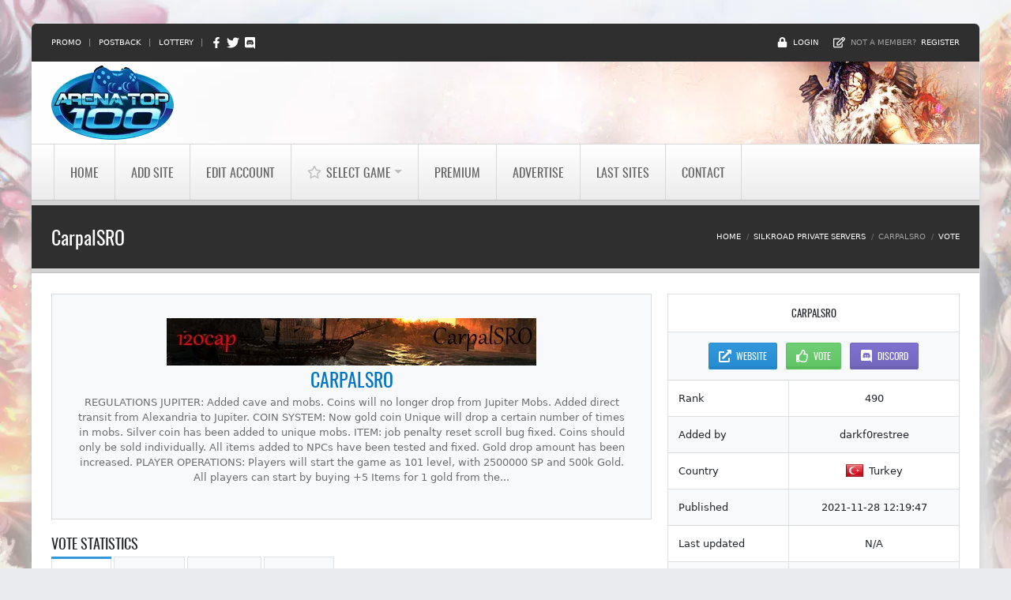

--- FILE ---
content_type: text/html; charset=utf-8
request_url: https://www.arena-top100.com/details/darkf0restree/
body_size: 13801
content:
<!DOCTYPE html>
<html lang="en">
<head>
<meta charset="utf-8">
<meta http-equiv="X-UA-Compatible" content="IE=edge">
<meta name="viewport" content="width=device-width,minimum-scale=1,initial-scale=1">
<meta name="mobile-web-app-capable" content="yes">
<title>CarpalSRO - Silkroad Online | Gaming top 100 list - Arena-Top100.com</title>
<meta name="description" content="REGULATIONS JUPITER:  Added cave and mobs. Coins will no longer drop from Jupiter Mobs. Added direct transit from Alexandria to Jupiter.    COIN SYSTEM:  Now gold coin Unique will drop a certain number of times in mobs. Silver coin has been added to unique mobs.    ITEM:  job penalty reset scroll...">
<base href="https://www.arena-top100.com/">
<link rel="apple-touch-icon" sizes="180x180" href="xapple-touch-icon.png.pagespeed.ic.DbPadj4v9x.webp">
<link rel="icon" type="image/png" sizes="32x32" href="xfavicon-32x32.png.pagespeed.ic.9lB8hkmwQi.webp">
<link rel="icon" type="image/png" sizes="16x16" href="xfavicon-16x16.png.pagespeed.ic.5QYaxqccq0.webp">
<link rel="shortcut icon" href="favicon.ico">
<link rel="manifest" href="site.webmanifest">
<link rel="mask-icon" href="safari-pinned-tab.svg" color="#0668b6">
<meta name="apple-mobile-web-app-title" content="Arena-Top100">
<meta name="msapplication-TileColor" content="#0668b6">
<meta name="msapplication-config" content="browserconfig.xml">
<meta name="theme-color" content="#0668b6">
<link rel="preload" href="skins/arena-top100/fonts/Oswald-Regular.woff2?v=1.0.0" as="font" type="font/woff2" crossorigin>
<link href="skins/arena-top100/vendor/A.bootstrap,,_css,,_bootstrap.min.css,,qv==5.0.1.1+app.min.css,,qv==1.4.2,Mcc.r4AZm76YQA.css.pagespeed.cf.Av4ae8mVyq.css" rel="stylesheet"/>
<meta property="og:url" content="https://www.arena-top100.com/index.php?a=in&amp;u=darkf0restree">
<meta property="og:type" content="website">
<meta property="og:title" content="Vote for CarpalSRO">
<meta property="og:description" content="REGULATIONS JUPITER:  Added cave and mobs. Coins will no longer drop from Jupiter Mobs. Added direct transit from Alexandria to Jupiter.    COIN SYSTEM:  Now gold coin Unique will drop a certain number of times in mobs. Silver coin has been added to unique mobs.    ITEM:  job penalty reset scroll bug fixed. Coins should only be sold individually. All items added to NPCs have been tested and fixed. Gold drop amount has been increased.    PLAYER OPERATIONS:  Players will start the game as 101 level, with 2500000 SP and 500k Gold. All players can start by buying +5 Items for 1 gold from the Items Shop. Caravan safe trade increased to 8. Max Item degree is set to 12. Inventory page 1,2,3 is enabled. Bolt and Arrow can be held in one slot up to 3000. It will be possible to pass to Thief town with the dimension hole on the map.">
<meta property="og:image" content="https://www.arena-top100.com/screens/none.png">
<meta property="og:site_name" content="Arena-Top100.com">
<meta name="twitter:card" content="summary_large_image">
<meta name="twitter:site" content="ArenaTop100">
<meta name="twitter:creator" content="ArenaTop100">
<meta name="twitter:title" content="CarpalSRO">
<meta name="twitter:description" content="REGULATIONS JUPITER:  Added cave and mobs. Coins will no longer drop from Jupiter Mobs. Added direct transit from Alexandria to Jupiter.    COIN SYSTEM: ...">
<meta name="twitter:image:src" content="https://www.arena-top100.com/screens/none.png">
<meta name="twitter:domain" content="Arena-Top100.com">
</head>
<body class="category-background dark" style="--body-background:url(https://www.arena-top100.com/skins/arena-top100/images/background/silkroad-private-servers.webp)">
<noscript>
<div class="alert alert-danger text-center" role="alert">For best experience while browsing servers on our top list, please Enable Javascript in your browser.</div>
</noscript>
<header>
<div class="header-top bg-dark d-none d-md-block">
<div class="container-fluid">
<div class="row justify-content-between">
<div class="col-auto small">
<a href="promo/">Promo</a>
<span class="px-2">|</span>
<a href="incentive/">Postback</a>
<span class="px-2">|</span>
<a href="lottery/">Lottery</a>
<span class="px-2">|</span>
<a href="https://www.facebook.com/ArenaTop/" class="me-1" target="_blank" aria-label="Facebook" rel="noopener nofollow">
<svg width="14" height="14" fill="currentColor" class="text-white" xmlns="http://www.w3.org/2000/svg" viewBox="0 0 320 512">
<path d="M279.14 288l14.22-92.66h-88.91v-60.13c0-25.35 12.42-50.06 52.24-50.06h40.42V6.26S260.43 0 225.36 0c-73.22 0-121.08 44.38-121.08 124.72v70.62H22.89V288h81.39v224h100.17V288z"></path>
</svg>
</a>
<a href="https://twitter.com/intent/follow?screen_name=ArenaTop100" class="me-1" target="_blank" aria-label="Twitter" rel="noopener nofollow">
<svg width="16" height="16" fill="currentColor" class="text-white" xmlns="http://www.w3.org/2000/svg" viewBox="0 0 512 512"><path d="M459.37 151.716c.325 4.548.325 9.097.325 13.645 0 138.72-105.583 298.558-298.558 298.558-59.452 0-114.68-17.219-161.137-47.106 8.447.974 16.568 1.299 25.34 1.299 49.055 0 94.213-16.568 130.274-44.832-46.132-.975-84.792-31.188-98.112-72.772 6.498.974 12.995 1.624 19.818 1.624 9.421 0 18.843-1.3 27.614-3.573-48.081-9.747-84.143-51.98-84.143-102.985v-1.299c13.969 7.797 30.214 12.67 47.431 13.319-28.264-18.843-46.781-51.005-46.781-87.391 0-19.492 5.197-37.36 14.294-52.954 51.655 63.675 129.3 105.258 216.365 109.807-1.624-7.797-2.599-15.918-2.599-24.04 0-57.828 46.782-104.934 104.934-104.934 30.213 0 57.502 12.67 76.67 33.137 23.715-4.548 46.456-13.32 66.599-25.34-7.798 24.366-24.366 44.833-46.132 57.827 21.117-2.273 41.584-8.122 60.426-16.243-14.292 20.791-32.161 39.308-52.628 54.253z"></path></svg>
</a>
<a href="https://discord.gg/KRRG3G8" target="_blank" rel="noopener nofollow" aria-label="Discord">
<svg width="15" height="15" fill="currentColor" class="text-white" xmlns="http://www.w3.org/2000/svg" viewBox="0 0 448 512"><path d="M297.216 243.2c0 15.616-11.52 28.416-26.112 28.416-14.336 0-26.112-12.8-26.112-28.416s11.52-28.416 26.112-28.416c14.592 0 26.112 12.8 26.112 28.416zm-119.552-28.416c-14.592 0-26.112 12.8-26.112 28.416s11.776 28.416 26.112 28.416c14.592 0 26.112-12.8 26.112-28.416.256-15.616-11.52-28.416-26.112-28.416zM448 52.736V512c-64.494-56.994-43.868-38.128-118.784-107.776l13.568 47.36H52.48C23.552 451.584 0 428.032 0 398.848V52.736C0 23.552 23.552 0 52.48 0h343.04C424.448 0 448 23.552 448 52.736zm-72.96 242.688c0-82.432-36.864-149.248-36.864-149.248-36.864-27.648-71.936-26.88-71.936-26.88l-3.584 4.096c43.52 13.312 63.744 32.512 63.744 32.512-60.811-33.329-132.244-33.335-191.232-7.424-9.472 4.352-15.104 7.424-15.104 7.424s21.248-20.224 67.328-33.536l-2.56-3.072s-35.072-.768-71.936 26.88c0 0-36.864 66.816-36.864 149.248 0 0 21.504 37.12 78.08 38.912 0 0 9.472-11.52 17.152-21.248-32.512-9.728-44.8-30.208-44.8-30.208 3.766 2.636 9.976 6.053 10.496 6.4 43.21 24.198 104.588 32.126 159.744 8.96 8.96-3.328 18.944-8.192 29.44-15.104 0 0-12.8 20.992-46.336 30.464 7.68 9.728 16.896 20.736 16.896 20.736 56.576-1.792 78.336-38.912 78.336-38.912z"></path></svg>
</a>
</div>
<div class="col-auto small d-flex align-items-center">
<svg width="13" height="13" fill="currentColor" class="text-white me-2" xmlns="http://www.w3.org/2000/svg" viewBox="0 0 448 512">
<path d="M400 224h-24v-72C376 68.2 307.8 0 224 0S72 68.2 72 152v72H48c-26.5 0-48 21.5-48 48v192c0 26.5 21.5 48 48 48h352c26.5 0 48-21.5 48-48V272c0-26.5-21.5-48-48-48zm-104 0H152v-72c0-39.7 32.3-72 72-72s72 32.3 72 72v72z"/>
</svg>
<a href="#loginModal" class="me-4" data-toggle="modal">Login</a>
<svg width="15" height="15" fill="currentColor" class="text-white me-2" xmlns="http://www.w3.org/2000/svg" viewBox="0 0 576 512">
<path d="M402.3 344.9l32-32c5-5 13.7-1.5 13.7 5.7V464c0 26.5-21.5 48-48 48H48c-26.5 0-48-21.5-48-48V112c0-26.5 21.5-48 48-48h273.5c7.1 0 10.7 8.6 5.7 13.7l-32 32c-1.5 1.5-3.5 2.3-5.7 2.3H48v352h352V350.5c0-2.1.8-4.1 2.3-5.6zm156.6-201.8L296.3 405.7l-90.4 10c-26.2 2.9-48.5-19.2-45.6-45.6l10-90.4L432.9 17.1c22.9-22.9 59.9-22.9 82.7 0l43.2 43.2c22.9 22.9 22.9 60 .1 82.8zM460.1 174L402 115.9 216.2 301.8l-7.3 65.3 65.3-7.3L460.1 174zm64.8-79.7l-43.2-43.2c-4.1-4.1-10.8-4.1-14.8 0L436 82l58.1 58.1 30.9-30.9c4-4.2 4-10.8-.1-14.9z"/>
</svg>
Not a member? <a href="join/" class="ms-2">Register</a>
</div>
</div>
</div>
</div>
<div class="header-main shadow category-background" style="--header-background:url(https://www.arena-top100.com/skins/arena-top100/images/header/silkroad-private-servers.webp)">
<nav class="navbar navbar-light flex-lg-column navbar-expand-lg" aria-label="Navigation">
<div class="container-fluid">
<a class="navbar-brand" href="/">
<img src="skins/arena-top100/images/logo.webp.pagespeed.ce.S83tPoqetV.webp" srcset="skins/arena-top100/images/logo-2x.webp.pagespeed.ce.cQZAe9NnZG.webp 2x, skins/arena-top100/images/logo-3x.webp.pagespeed.ce.evi5Jrn_or.webp 3x" width="155" height="94" class="img-fluid" alt="Arena-Top100 Logo">
</a>
<button class="navbar-toggler bg-dark" type="button" data-toggle="collapse" data-target="#main-nav" aria-controls="main-nav" aria-expanded="false" aria-label="Toggle navigation">
<span class="navbar-toggler-icon d-flex align-items-center">
<svg width="20" height="20" fill="currentColor" class="text-white" xmlns="http://www.w3.org/2000/svg" viewBox="0 0 448 512">
<path d="M16 132h416c8.837 0 16-7.163 16-16V76c0-8.837-7.163-16-16-16H16C7.163 60 0 67.163 0 76v40c0 8.837 7.163 16 16 16zm0 160h416c8.837 0 16-7.163 16-16v-40c0-8.837-7.163-16-16-16H16c-8.837 0-16 7.163-16 16v40c0 8.837 7.163 16 16 16zm0 160h416c8.837 0 16-7.163 16-16v-40c0-8.837-7.163-16-16-16H16c-8.837 0-16 7.163-16 16v40c0 8.837 7.163 16 16 16z"/>
</svg>
</span>
</button>
</div>
<div class="nav-bg bg-dark w-100">
<div class="container-fluid px-0 px-lg-3">
<div id="main-nav" class="collapse navbar-collapse position-relative">
<ul class="navbar-nav">
<li class="nav-item ">
<a href="/" class="nav-link d-flex align-items-center">Home</a>
</li>
<li class="nav-item ">
<a href="join/" class="nav-link d-flex align-items-center">Add Site</a>
</li>
<li class="nav-item  edit"><a class="nav-link d-flex align-items-center" href="user_cpl/">Edit Account</a></li>
<li class="nav-item">
<div class="dropdown position-static">
<a class="nav-link active dropdown-toggle d-flex align-items-center" href="#" id="game-menu-link" aria-haspopup="true" aria-expanded="false">
<svg width="18" height="18" fill="currentColor" class="me-2" xmlns="http://www.w3.org/2000/svg" viewBox="0 0 576 512">
<path d="M528.1 171.5L382 150.2 316.7 17.8c-11.7-23.6-45.6-23.9-57.4 0L194 150.2 47.9 171.5c-26.2 3.8-36.7 36.1-17.7 54.6l105.7 103-25 145.5c-4.5 26.3 23.2 46 46.4 33.7L288 439.6l130.7 68.7c23.2 12.2 50.9-7.4 46.4-33.7l-25-145.5 105.7-103c19-18.5 8.5-50.8-17.7-54.6zM388.6 312.3l23.7 138.4L288 385.4l-124.3 65.3 23.7-138.4-100.6-98 139-20.2 62.2-126 62.2 126 139 20.2-100.6 98z"/>
</svg>
Select Game
</a>
<div class="dropdown-menu start-0 bg-dark w-100 border-0 shadow" aria-labelledby="game-menu-link">
<div class="row">
<div class="col-6 col-md-3">
<h3 class="h4 mb-3 pb-lg-2 font-oswald text-uppercase">Category A-D</h3>
<div class="list-group list-group-flush mb-3 mb-md-0">
<a class="list-group-item list-group-item-action " href="7daystodie-servers/">7 Days to Die</a>
<a class="list-group-item list-group-item-action " href="ACE-Online/">ACE Online</a>
<a class="list-group-item list-group-item-action " href="aion-private-servers/">Aion</a>
<a class="list-group-item list-group-item-action " href="ark-servers/">ARK: Survival Evolved</a>
<a class="list-group-item list-group-item-action " href="arksa-servers/">ARK: Survival Ascended</a>
<a class="list-group-item list-group-item-action " href="arma3-servers/">Arma 3</a>
<a class="list-group-item list-group-item-action " href="Battle-of-the-Immortals/">Battle of the Immortals</a>
<a class="list-group-item list-group-item-action " href="Black-Desert-Online/">Black Desert Online</a>
<a class="list-group-item list-group-item-action " href="cabal-private-servers/">Cabal Online</a>
<a class="list-group-item list-group-item-action " href="conquer-private-servers/">Conquer Online</a>
<a class="list-group-item list-group-item-action " href="cs-servers/">Counter Strike 1.6</a>
<a class="list-group-item list-group-item-action " href="csgo-servers/">Counter Strike: Global Offensive</a>
<a class="list-group-item list-group-item-action " href="css-servers/">Counter Strike: Source</a>
<a class="list-group-item list-group-item-action " href="dayz-servers/">DayZ</a>
<a class="list-group-item list-group-item-action " href="dekaron-private-servers/">Dekaron</a>
<a class="list-group-item list-group-item-action " href="Diablo/">Diablo</a>
<a class="list-group-item list-group-item-action " href="Dragon-Nest/">Dragon Nest</a>
<a class="list-group-item list-group-item-action " href="Discord-Servers/">Discord Servers</a>
</div>
</div>
<div class="col-6 col-md-3">
<h3 class="h4 mb-3 pb-lg-2 font-oswald text-uppercase">Category F-M</h3>
<div class="list-group list-group-flush mb-3 mb-md-0">
<a class="list-group-item list-group-item-action " href="Fiesta-Online/">Fiesta Online</a>
<a class="list-group-item list-group-item-action " href="flyff-private-servers/">Flyff</a>
<a class="list-group-item list-group-item-action " href="garrysmod-servers/">Garry's Mod</a>
<a class="list-group-item list-group-item-action " href="hl-servers/">Half Life</a>
<a class="list-group-item list-group-item-action " href="hll-servers/">Hell Let Loose</a>
<a class="list-group-item list-group-item-action " href="Iris-Online/">Iris Online</a>
<a class="list-group-item list-group-item-action " href="Knight-Online/">Knight Online</a>
<a class="list-group-item list-group-item-action " href="last-chaos-private-servers/">Last Chaos</a>
<a class="list-group-item list-group-item-action " href="left4dead2-servers/">Left 4 Dead 2</a>
<a class="list-group-item list-group-item-action " href="lineage2-private-servers/">Lineage 2</a>
<a class="list-group-item list-group-item-action " href="Luna-Online/">Luna Online</a>
<a class="list-group-item list-group-item-action " href="maplestory-private-servers/">MapleStory</a>
<a class="list-group-item list-group-item-action " href="metin2-private-servers/">Metin2</a>
</div>
</div>
<div class="col-6 col-md-3">
<h3 class="h4 mb-3 pb-lg-2 font-oswald text-uppercase">Category M-R</h3>
<div class="list-group list-group-flush">
<a class="list-group-item list-group-item-action " href="minecraft-servers/">Minecraft</a>
<a class="list-group-item list-group-item-action " href="MMORPG-MPOG/">MMORPG &amp; MPOG</a>
<a class="list-group-item list-group-item-action " href="mu-private-servers/">Mu Online</a>
<a class="list-group-item list-group-item-action " href="ogame-private-servers/">OGame</a>
<a class="list-group-item list-group-item-action " href="perfect-world-private-servers/">Perfect World</a>
<a class="list-group-item list-group-item-action " href="Priston-Tale/">Priston Tale</a>
<a class="list-group-item list-group-item-action " href="project-zomboid-servers/">Project Zomboid</a>
<a class="list-group-item list-group-item-action " href="ragnarok-private-servers/">Ragnarok Online</a>
<a class="list-group-item list-group-item-action " href="Ran-Online/">Ran Online</a>
<a class="list-group-item list-group-item-action " href="RF-Online/">RF Online</a>
</div>
</div>
<div class="col-6 col-md-3">
<h3 class="h4 mb-3 pb-lg-2 font-oswald text-uppercase">Category R-W</h3>
<div class="list-group list-group-flush">
<a class="list-group-item list-group-item-action " href="runescape-private-servers/">Runescape</a>
<a class="list-group-item list-group-item-action " href="rust-servers/">Rust</a>
<a class="list-group-item list-group-item-action " href="shaiya-private-servers/">Shaiya</a>
<a class="list-group-item list-group-item-action active" href="silkroad-private-servers/">Silkroad Online</a>
<a class="list-group-item list-group-item-action " href="squad-servers/">Squad</a>
<a class="list-group-item list-group-item-action " href="SwordsMan/">SwordsMan</a>
<a class="list-group-item list-group-item-action " href="Tales-of-Pirates/">Tales of Pirates</a>
<a class="list-group-item list-group-item-action " href="tf2-servers/">Team Fortress 2</a>
<a class="list-group-item list-group-item-action " href="Terraria/">Terraria</a>
<a class="list-group-item list-group-item-action " href="travian-private-servers/">Travian</a>
<a class="list-group-item list-group-item-action " href="ultima-private-servers/">Ultima Online</a>
<a class="list-group-item list-group-item-action " href="unturned-servers/">Unturned</a>
<a class="list-group-item list-group-item-action " href="valheim-servers/">Valheim</a>
<a class="list-group-item list-group-item-action " href="v-rising-servers/">V Rising</a>
<a class="list-group-item list-group-item-action " href="wow-private-servers/">World of Warcraft</a>
</div>
</div>
</div>
</div>
</div>
</li>
<li class="nav-item ">
<a href="premium/" class="nav-link d-flex align-items-center">Premium</a>
</li>
<li class="nav-item ">
<a href="advertise/" class="nav-link d-flex align-items-center">Advertise</a>
</li>
<li class="nav-item"><a class="nav-link  d-flex align-items-center" href="new/">Last Sites</a></li>
<li class="nav-item ">
<a href="contact/" class="nav-link d-flex align-items-center">Contact</a>
</li>
</ul>
</div>
</div>
</div>
</nav>
</div>
</header>
<main class="shadow">
<section class="page-heading bg-dark position-relative">
<div class="container-fluid">
<div class="row align-items-center">
<div class="col-lg-6">
<h1 class="d-flex h2 my-2 pt-4 pb-1 pb-lg-4 font-oswald justify-content-center justify-content-lg-start text-white text-truncate" data-toggle="tooltip" data-title="CarpalSRO" data-placement="bottom">
CarpalSRO
</h1>
</div>
<script type="application/ld+json">
				{"@context":"https:\/\/schema.org","@type":"BreadcrumbList","itemListElement":[{"@type":"ListItem","position":1,"name":"Home","item":"https:\/\/www.arena-top100.com\/"},{"@type":"ListItem","position":2,"name":"silkroad private servers","item":"https:\/\/www.arena-top100.com\/silkroad-private-servers\/"},{"@type":"ListItem","position":3,"name":"CarpalSRO"}]}
			</script>
<div class="col-lg-6">
<nav aria-label="breadcrumb">
<ol class="breadcrumb justify-content-center justify-content-lg-end bg-transparent small text-uppercase p-0 pb-4 pb-lg-0 mb-0">
<li class="breadcrumb-item py-2">
<a href="/" class="text-white">Home</a>
</li>
<li class="breadcrumb-item py-2">
<a href="silkroad-private-servers/" class="text-white">silkroad private servers</a>
</li>
<li class="breadcrumb-item py-2 active" aria-current="page">
CarpalSRO
</li>
<li class="breadcrumb-item py-2">
<a href="index.php?a=in&amp;u=darkf0restree" class="text-white">Vote</a>
</li>
</ol>
</nav>
</div>
</div>
</div>
</section>
<section class="page-content bg-white py-4" aria-label="content">
<div class="container-fluid py-2">
<div class="row">
<div class="col-lg-8">
<div class="card rounded-0 bg-light text-center mb-4">
<div class="card-body">
<a href="http://185.86.4.204/" class="loading-container  mb-2 mb-lg-0" aria-label="darkf0restree" data-out="10323" rel="noopener nofollow" target="_blank"><img src="images/users/x539f192f014f_1638101987.jpg.pagespeed.ic.ZTSQPulzxA.webp" alt="CarpalSRO" class="img-fluid" loading="lazy" width="468" height="60">
</a>
<h2 class="text-uppercase font-oswald text-truncate mt-1"><a href="http://185.86.4.204/" data-out="10323" target="_blank" rel="noopener nofollow">CarpalSRO</a>
</h2>
<p>REGULATIONS JUPITER: Added cave and mobs. Coins will no longer drop from Jupiter Mobs. Added direct transit from Alexandria to Jupiter. COIN SYSTEM: Now gold coin Unique will drop a certain number of times in mobs. Silver coin has been added to unique mobs. ITEM: job penalty reset scroll bug fixed. Coins should only be sold individually. All items added to NPCs have been tested and fixed. Gold drop amount has been increased. PLAYER OPERATIONS: Players will start the game as 101 level, with 2500000 SP and 500k Gold. All players can start by buying +5 Items for 1 gold from the...</p>
</div>
</div>
<div class="mb-4">
<h3 class="text-body text-uppercase font-oswald">Vote Statistics</h3>
<div class="tabs stats-graphs">
<div class="nav nav-tabs" role="tablist">
<a class="nav-item nav-link active" href="#stats-tabs-1" data-toggle="tab" role="tab" aria-controls="stats-tabs-1" aria-selected="true">Daily</a>
<a class="nav-item ms-1 nav-link" href="#stats-tabs-2" data-toggle="tab" role="tab" aria-controls="stats-tabs-2" aria-selected="false">Weekly</a>
<a class="nav-item ms-1 nav-link" href="#stats-tabs-3" data-toggle="tab" role="tab" aria-controls="stats-tabs-3" aria-selected="false">Monthly</a>
<a class="nav-item ms-1 nav-link" href="#stats-tabs-4" data-toggle="tab" role="tab" aria-controls="stats-tabs-4" aria-selected="false">Overall</a>
</div>
<div class="tab-content p-4 border border-top-0 shadow">
<div id="stats-tabs-1" class="tab-pane fade show active">
<div id="chart-votes-daily" style="height:350px"></div>
</div>
<div id="stats-tabs-2" class="tab-pane fade">
<div id="chart-votes-weekly" style="height:350px"></div>
</div>
<div id="stats-tabs-3" class="tab-pane fade">
<div id="chart-votes-monthly" style="height:350px"></div>
</div>
<div id="stats-tabs-4" class="tab-pane fade">
<div id="chart-votes-overall" style="height:350px"></div>
</div>
</div>
</div>
</div>
</div>
<div class="col-lg-4">
<div class="card rounded-0 mb-4">
<div class="card-header bg-white text-body font-oswald text-uppercase">
<div class="text-truncate text-center">CarpalSRO</div>
</div>
<ul class="list-group list-group-striped list-group-flush">
<li class="list-group-item p-0">
<div class="d-flex justify-content-between">
<div class="col-12 p-3 text-center">
<a href="http://185.86.4.204/" data-out="10323" rel="noopener nofollow" target="_blank" class="btn btn-sm btn-primary me-2 d-inline-flex align-items-center" title="http://185.86.4.204/" data-toggle="tooltip">
<svg width="16" height="16" fill="currentColor" class="me-2" xmlns="http://www.w3.org/2000/svg" viewBox="0 0 512 512"><path d="M432,320H400a16,16,0,0,0-16,16V448H64V128H208a16,16,0,0,0,16-16V80a16,16,0,0,0-16-16H48A48,48,0,0,0,0,112V464a48,48,0,0,0,48,48H400a48,48,0,0,0,48-48V336A16,16,0,0,0,432,320ZM488,0h-128c-21.37,0-32.05,25.91-17,41l35.73,35.73L135,320.37a24,24,0,0,0,0,34L157.67,377a24,24,0,0,0,34,0L435.28,133.32,471,169c15,15,41,4.5,41-17V24A24,24,0,0,0,488,0Z"/></svg>
Website
</a>
<a href="index.php?a=in&amp;u=darkf0restree" rel="nofollow" class="btn btn-sm btn-success d-inline-flex align-items-center">
<svg width="16" height="16" fill="currentColor" class="me-2" xmlns="http://www.w3.org/2000/svg" viewBox="0 0 512 512"><path d="M466.27 286.69C475.04 271.84 480 256 480 236.85c0-44.015-37.218-85.58-85.82-85.58H357.7c4.92-12.81 8.85-28.13 8.85-46.54C366.55 31.936 328.86 0 271.28 0c-61.607 0-58.093 94.933-71.76 108.6-22.747 22.747-49.615 66.447-68.76 83.4H32c-17.673 0-32 14.327-32 32v240c0 17.673 14.327 32 32 32h64c14.893 0 27.408-10.174 30.978-23.95 44.509 1.001 75.06 39.94 177.802 39.94 7.22 0 15.22.01 22.22.01 77.117 0 111.986-39.423 112.94-95.33 13.319-18.425 20.299-43.122 17.34-66.99 9.854-18.452 13.664-40.343 8.99-62.99zm-61.75 53.83c12.56 21.13 1.26 49.41-13.94 57.57 7.7 48.78-17.608 65.9-53.12 65.9h-37.82c-71.639 0-118.029-37.82-171.64-37.82V240h10.92c28.36 0 67.98-70.89 94.54-97.46 28.36-28.36 18.91-75.63 37.82-94.54 47.27 0 47.27 32.98 47.27 56.73 0 39.17-28.36 56.72-28.36 94.54h103.99c21.11 0 37.73 18.91 37.82 37.82.09 18.9-12.82 37.81-22.27 37.81 13.489 14.555 16.371 45.236-5.21 65.62zM88 432c0 13.255-10.745 24-24 24s-24-10.745-24-24 10.745-24 24-24 24 10.745 24 24z"/></svg>
Vote
</a>
<a href="https://discord.gg/7H2c3tDJ" class="d-inline-flex align-items-center btn btn-sm btn-purple ms-2" rel="noopener nofollow" target="_blank">
<svg width="16" height="16" fill="currentColor" class="me-2" xmlns="http://www.w3.org/2000/svg" viewBox="0 0 448 512">
<path d="M297.216 243.2c0 15.616-11.52 28.416-26.112 28.416-14.336 0-26.112-12.8-26.112-28.416s11.52-28.416 26.112-28.416c14.592 0 26.112 12.8 26.112 28.416zm-119.552-28.416c-14.592 0-26.112 12.8-26.112 28.416s11.776 28.416 26.112 28.416c14.592 0 26.112-12.8 26.112-28.416.256-15.616-11.52-28.416-26.112-28.416zM448 52.736V512c-64.494-56.994-43.868-38.128-118.784-107.776l13.568 47.36H52.48C23.552 451.584 0 428.032 0 398.848V52.736C0 23.552 23.552 0 52.48 0h343.04C424.448 0 448 23.552 448 52.736zm-72.96 242.688c0-82.432-36.864-149.248-36.864-149.248-36.864-27.648-71.936-26.88-71.936-26.88l-3.584 4.096c43.52 13.312 63.744 32.512 63.744 32.512-60.811-33.329-132.244-33.335-191.232-7.424-9.472 4.352-15.104 7.424-15.104 7.424s21.248-20.224 67.328-33.536l-2.56-3.072s-35.072-.768-71.936 26.88c0 0-36.864 66.816-36.864 149.248 0 0 21.504 37.12 78.08 38.912 0 0 9.472-11.52 17.152-21.248-32.512-9.728-44.8-30.208-44.8-30.208 3.766 2.636 9.976 6.053 10.496 6.4 43.21 24.198 104.588 32.126 159.744 8.96 8.96-3.328 18.944-8.192 29.44-15.104 0 0-12.8 20.992-46.336 30.464 7.68 9.728 16.896 20.736 16.896 20.736 56.576-1.792 78.336-38.912 78.336-38.912z"/>
</svg>
Discord
</a>
</div>
</div>
</li>
<li class="list-group-item p-0">
<div class="d-flex justify-content-between align-items-center">
<div class="col-5 p-3 border-end">Rank</div>
<div class="col-7 p-3 text-center">490</div>
</div>
</li>
<li class="list-group-item p-0">
<div class="d-flex justify-content-between align-items-center">
<div class="col-5 p-3 border-end">Added by</div>
<div class="col-7 p-3 text-center">darkf0restree</div>
</div>
</li>
<li class="list-group-item p-0">
<div class="d-flex justify-content-between align-items-center">
<div class="col-5 p-3 border-end">Country</div>
<div class="col-7 p-3 d-flex justify-content-center align-items-center">
<div class="flag flag-tr me-2" title="Turkey"></div> Turkey
</div>
</div>
</li>
<li class="list-group-item p-0">
<div class="d-flex justify-content-between align-items-center">
<div class="col-5 p-3 border-end">Published</div>
<div class="col-7 p-3 text-center">2021-11-28 12:19:47</div>
</div>
</li>
<li class="list-group-item p-0">
<div class="d-flex justify-content-between align-items-center">
<div class="col-5 p-3 border-end">Last updated</div>
<div class="col-7 p-3 text-center">N/A</div>
</div>
</li>
<li class="list-group-item p-0">
<div class="d-flex justify-content-between align-items-center">
<div class="col-5 p-3 border-end">Achievements</div>
<div class="col-7 p-3 text-center">
<span title="Earned: Upload banner" data-toggle="tooltip">
<svg width="22" height="22" fill="currentColor" class="text-success" xmlns="http://www.w3.org/2000/svg" viewBox="0 0 640 512">
<path d="M537.6 226.6c4.1-10.7 6.4-22.4 6.4-34.6 0-53-43-96-96-96-19.7 0-38.1 6-53.3 16.2C367 64.2 315.3 32 256 32c-88.4 0-160 71.6-160 160 0 2.7.1 5.4.2 8.1C40.2 219.8 0 273.2 0 336c0 79.5 64.5 144 144 144h368c70.7 0 128-57.3 128-128 0-61.9-44-113.6-102.4-125.4zM393.4 288H328v112c0 8.8-7.2 16-16 16h-48c-8.8 0-16-7.2-16-16V288h-65.4c-14.3 0-21.4-17.2-11.3-27.3l105.4-105.4c6.2-6.2 16.4-6.2 22.6 0l105.4 105.4c10.1 10.1 2.9 27.3-11.3 27.3z"/>
</svg>
</span>
<span data-toggle="tooltip" title="Earned: Member for 2+ years">
<svg width="18" height="18" fill="currentColor" class="text-success" xmlns="http://www.w3.org/2000/svg" viewBox="0 0 512 512">
<path d="M466.5 83.7l-192-80a48.15 48.15 0 0 0-36.9 0l-192 80C27.7 91.1 16 108.6 16 128c0 198.5 114.5 335.7 221.5 380.3 11.8 4.9 25.1 4.9 36.9 0C360.1 472.6 496 349.3 496 128c0-19.4-11.7-36.9-29.5-44.3zM256.1 446.3l-.1-381 175.9 73.3c-3.3 151.4-82.1 261.1-175.8 307.7z"/>
</svg>
</span>
<span title="How to earn: Be a Beta Tester" data-toggle="tooltip">
<svg width="18" height="18" fill="currentColor" xmlns="http://www.w3.org/2000/svg" viewBox="0 0 576 512">
<path d="M576 240c0-23.63-12.95-44.04-32-55.12V32.01C544 23.26 537.02 0 512 0c-7.12 0-14.19 2.38-19.98 7.02l-85.03 68.03C364.28 109.19 310.66 128 256 128H64c-35.35 0-64 28.65-64 64v96c0 35.35 28.65 64 64 64h33.7c-1.39 10.48-2.18 21.14-2.18 32 0 39.77 9.26 77.35 25.56 110.94 5.19 10.69 16.52 17.06 28.4 17.06h74.28c26.05 0 41.69-29.84 25.9-50.56-16.4-21.52-26.15-48.36-26.15-77.44 0-11.11 1.62-21.79 4.41-32H256c54.66 0 108.28 18.81 150.98 52.95l85.03 68.03a32.023 32.023 0 0 0 19.98 7.02c24.92 0 32-22.78 32-32V295.13C563.05 284.04 576 263.63 576 240zm-96 141.42l-33.05-26.44C392.95 311.78 325.12 288 256 288v-96c69.12 0 136.95-23.78 190.95-66.98L480 98.58v282.84z"/>
</svg>
</span>
<span data-toggle="tooltip" title="How to earn: Get 100, 1000, 5000, 10000 Votes">
<svg width="18" height="18" fill="currentColor" xmlns="http://www.w3.org/2000/svg" viewBox="0 0 512 512">
<path d="M466.27 286.69C475.04 271.84 480 256 480 236.85c0-44.015-37.218-85.58-85.82-85.58H357.7c4.92-12.81 8.85-28.13 8.85-46.54C366.55 31.936 328.86 0 271.28 0c-61.607 0-58.093 94.933-71.76 108.6-22.747 22.747-49.615 66.447-68.76 83.4H32c-17.673 0-32 14.327-32 32v240c0 17.673 14.327 32 32 32h64c14.893 0 27.408-10.174 30.978-23.95 44.509 1.001 75.06 39.94 177.802 39.94 7.22 0 15.22.01 22.22.01 77.117 0 111.986-39.423 112.94-95.33 13.319-18.425 20.299-43.122 17.34-66.99 9.854-18.452 13.664-40.343 8.99-62.99zm-61.75 53.83c12.56 21.13 1.26 49.41-13.94 57.57 7.7 48.78-17.608 65.9-53.12 65.9h-37.82c-71.639 0-118.029-37.82-171.64-37.82V240h10.92c28.36 0 67.98-70.89 94.54-97.46 28.36-28.36 18.91-75.63 37.82-94.54 47.27 0 47.27 32.98 47.27 56.73 0 39.17-28.36 56.72-28.36 94.54h103.99c21.11 0 37.73 18.91 37.82 37.82.09 18.9-12.82 37.81-22.27 37.81 13.489 14.555 16.371 45.236-5.21 65.62zM88 432c0 13.255-10.745 24-24 24s-24-10.745-24-24 10.745-24 24-24 24 10.745 24 24z"/>
</svg>
</span>
<span data-toggle="tooltip" title="How to earn: Buy Premium for 3, 6, 12 months">
<svg width="20" height="20" fill="currentColor" xmlns="http://www.w3.org/2000/svg" viewBox="0 0 576 512">
<path d="M528.1 171.5L382 150.2 316.7 17.8c-11.7-23.6-45.6-23.9-57.4 0L194 150.2 47.9 171.5c-26.2 3.8-36.7 36.1-17.7 54.6l105.7 103-25 145.5c-4.5 26.3 23.2 46 46.4 33.7L288 439.6l130.7 68.7c23.2 12.2 50.9-7.4 46.4-33.7l-25-145.5 105.7-103c19-18.5 8.5-50.8-17.7-54.6zM388.6 312.3l23.7 138.4L288 385.4l-124.3 65.3 23.7-138.4-100.6-98 139-20.2 62.2-126 62.2 126 139 20.2-100.6 98z"/>
</svg>
</span>
</div>
</div>
</li>
<li class="list-group-item p-0">
<div class="d-flex justify-content-between align-items-center">
<div class="col-5 p-3 border-end">Votes</div>
<div class="col-7 p-3 text-center">0</div>
</div>
</li>
<li class="list-group-item p-0">
<div class="d-flex justify-content-between align-items-center">
<div class="col-5 p-3 border-end">Social</div>
<div class="col-7 p-3 text-center">
<a href="https://www.facebook.com/sharer/sharer.php?display=popup&amp;u=http://185.86.4.204/" target="_blank" rel="noopener nofollow" aria-label="Facebook" class="d-inline-flex justify-content-center align-items-center social">
<svg width="13" height="13" fill="currentColor" xmlns="http://www.w3.org/2000/svg" viewBox="0 0 320 512">
<path d="M279.14 288l14.22-92.66h-88.91v-60.13c0-25.35 12.42-50.06 52.24-50.06h40.42V6.26S260.43 0 225.36 0c-73.22 0-121.08 44.38-121.08 124.72v70.62H22.89V288h81.39v224h100.17V288z"/>
</svg>
</a>
<a href="https://www.reddit.com/submit?url=http://185.86.4.204/" target="_blank" rel="noopener nofollow" aria-label="Reddit" class="d-inline-flex justify-content-center align-items-center social ms-1">
<svg width="13" height="13" fill="currentColor" xmlns="http://www.w3.org/2000/svg" viewBox="0 0 512 512">
<path d="M440.3 203.5c-15 0-28.2 6.2-37.9 15.9-35.7-24.7-83.8-40.6-137.1-42.3L293 52.3l88.2 19.8c0 21.6 17.6 39.2 39.2 39.2 22 0 39.7-18.1 39.7-39.7s-17.6-39.7-39.7-39.7c-15.4 0-28.7 9.3-35.3 22l-97.4-21.6c-4.9-1.3-9.7 2.2-11 7.1L246.3 177c-52.9 2.2-100.5 18.1-136.3 42.8-9.7-10.1-23.4-16.3-38.4-16.3-55.6 0-73.8 74.6-22.9 100.1-1.8 7.9-2.6 16.3-2.6 24.7 0 83.8 94.4 151.7 210.3 151.7 116.4 0 210.8-67.9 210.8-151.7 0-8.4-.9-17.2-3.1-25.1 49.9-25.6 31.5-99.7-23.8-99.7zM129.4 308.9c0-22 17.6-39.7 39.7-39.7 21.6 0 39.2 17.6 39.2 39.7 0 21.6-17.6 39.2-39.2 39.2-22 .1-39.7-17.6-39.7-39.2zm214.3 93.5c-36.4 36.4-139.1 36.4-175.5 0-4-3.5-4-9.7 0-13.7 3.5-3.5 9.7-3.5 13.2 0 27.8 28.5 120 29 149 0 3.5-3.5 9.7-3.5 13.2 0 4.1 4 4.1 10.2.1 13.7zm-.8-54.2c-21.6 0-39.2-17.6-39.2-39.2 0-22 17.6-39.7 39.2-39.7 22 0 39.7 17.6 39.7 39.7-.1 21.5-17.7 39.2-39.7 39.2z"/>
</svg>
</a>
<a href="https://twitter.com/home?status=http://185.86.4.204/" target="_blank" rel="noopener nofollow" aria-label="Twitter" class="d-inline-flex justify-content-center align-items-center social ms-1">
<svg width="13" height="13" fill="currentColor" xmlns="http://www.w3.org/2000/svg" viewBox="0 0 512 512">
<path d="M459.37 151.716c.325 4.548.325 9.097.325 13.645 0 138.72-105.583 298.558-298.558 298.558-59.452 0-114.68-17.219-161.137-47.106 8.447.974 16.568 1.299 25.34 1.299 49.055 0 94.213-16.568 130.274-44.832-46.132-.975-84.792-31.188-98.112-72.772 6.498.974 12.995 1.624 19.818 1.624 9.421 0 18.843-1.3 27.614-3.573-48.081-9.747-84.143-51.98-84.143-102.985v-1.299c13.969 7.797 30.214 12.67 47.431 13.319-28.264-18.843-46.781-51.005-46.781-87.391 0-19.492 5.197-37.36 14.294-52.954 51.655 63.675 129.3 105.258 216.365 109.807-1.624-7.797-2.599-15.918-2.599-24.04 0-57.828 46.782-104.934 104.934-104.934 30.213 0 57.502 12.67 76.67 33.137 23.715-4.548 46.456-13.32 66.599-25.34-7.798 24.366-24.366 44.833-46.132 57.827 21.117-2.273 41.584-8.122 60.426-16.243-14.292 20.791-32.161 39.308-52.628 54.253z"/>
</svg>
</a>
</div>
</div>
</li>
</ul>
</div>
<ins class="adsbygoogle ad-details-right mx-auto" style="display:block" data-ad-client="ca-pub-1527437503109815" data-ad-slot="2515379988" data-full-width-responsive="false"></ins>
</div>
</div>
<div class="my-5">
<ins class="adsbygoogle" style="display:block" data-ad-client="ca-pub-1527437503109815" data-ad-slot="2515379988" data-ad-format="auto" data-full-width-responsive="true"></ins>
</div>
<h2 class="text-center text-truncate text-body text-uppercase font-oswald">Related CarpalSRO Servers</h2>
<div class="row">
<div class="col-sm-6 col-lg-3 mb-4 isotope-item top">
<div class="bg-related p-2">
<div class="overlay-container">
<div class="loading-container">
<img src="[data-uri]" alt="LEGENDS ONLINE - NO BOTS - 110 CAP - ULTIMATE PVE/PVP GAMEPLAY" class="img-fluid" loading="lazy">
</div>
<div class="overlay d-flex">
<a href="details/LegendsOnline/" class="col d-flex justify-content-center align-items-center overlay-item link" aria-label="View LEGENDS ONLINE - NO BOTS - 110 CAP - ULTIMATE PVE/PVP GAMEPLAY details">
<svg width="28" height="28" fill="currentColor" xmlns="http://www.w3.org/2000/svg" viewBox="0 0 512 512">
<path d="M326.612 185.391c59.747 59.809 58.927 155.698.36 214.59-.11.12-.24.25-.36.37l-67.2 67.2c-59.27 59.27-155.699 59.262-214.96 0-59.27-59.26-59.27-155.7 0-214.96l37.106-37.106c9.84-9.84 26.786-3.3 27.294 10.606.648 17.722 3.826 35.527 9.69 52.721 1.986 5.822.567 12.262-3.783 16.612l-13.087 13.087c-28.026 28.026-28.905 73.66-1.155 101.96 28.024 28.579 74.086 28.749 102.325.51l67.2-67.19c28.191-28.191 28.073-73.757 0-101.83-3.701-3.694-7.429-6.564-10.341-8.569a16.037 16.037 0 0 1-6.947-12.606c-.396-10.567 3.348-21.456 11.698-29.806l21.054-21.055c5.521-5.521 14.182-6.199 20.584-1.731a152.482 152.482 0 0 1 20.522 17.197zM467.547 44.449c-59.261-59.262-155.69-59.27-214.96 0l-67.2 67.2c-.12.12-.25.25-.36.37-58.566 58.892-59.387 154.781.36 214.59a152.454 152.454 0 0 0 20.521 17.196c6.402 4.468 15.064 3.789 20.584-1.731l21.054-21.055c8.35-8.35 12.094-19.239 11.698-29.806a16.037 16.037 0 0 0-6.947-12.606c-2.912-2.005-6.64-4.875-10.341-8.569-28.073-28.073-28.191-73.639 0-101.83l67.2-67.19c28.239-28.239 74.3-28.069 102.325.51 27.75 28.3 26.872 73.934-1.155 101.96l-13.087 13.087c-4.35 4.35-5.769 10.79-3.783 16.612 5.864 17.194 9.042 34.999 9.69 52.721.509 13.906 17.454 20.446 27.294 10.606l37.106-37.106c59.271-59.259 59.271-155.699.001-214.959z"/>
</svg>
</a>
<a href="screens/none.png" class="col d-flex justify-content-center align-items-center  overlay-item zoom" aria-label="View website screenshot of LEGENDS ONLINE - NO BOTS - 110 CAP - ULTIMATE PVE/PVP GAMEPLAY" data-toggle="modal" data-target="#modal-related-sites" data-title="LEGENDS ONLINE - NO BOTS - 110 CAP - ULTIMATE PVE/PVP GAMEPLAY">
<svg width="28" height="28" fill="currentColor" xmlns="http://www.w3.org/2000/svg" viewBox="0 0 512 512">
<path d="M304 192v32c0 6.6-5.4 12-12 12h-56v56c0 6.6-5.4 12-12 12h-32c-6.6 0-12-5.4-12-12v-56h-56c-6.6 0-12-5.4-12-12v-32c0-6.6 5.4-12 12-12h56v-56c0-6.6 5.4-12 12-12h32c6.6 0 12 5.4 12 12v56h56c6.6 0 12 5.4 12 12zm201 284.7L476.7 505c-9.4 9.4-24.6 9.4-33.9 0L343 405.3c-4.5-4.5-7-10.6-7-17V372c-35.3 27.6-79.7 44-128 44C93.1 416 0 322.9 0 208S93.1 0 208 0s208 93.1 208 208c0 48.3-16.4 92.7-44 128h16.3c6.4 0 12.5 2.5 17 7l99.7 99.7c9.3 9.4 9.3 24.6 0 34zM344 208c0-75.2-60.8-136-136-136S72 132.8 72 208s60.8 136 136 136 136-60.8 136-136z"/>
</svg>
</a>
</div>
</div>
</div>
<h3 class="related-title h4 mb-0 text-center text-uppercase font-oswald">
<a href="details/LegendsOnline/" class="d-block text-truncate" title="LEGENDS ONLINE - NO BOTS - 110 CAP - ULTIMATE PVE/PVP GAMEPLAY" data-toggle="tooltip">LEGENDS ONLINE - NO BOTS - 110 CAP - ULTIMATE PVE/PVP GAMEPLAY</a>
</h3>
</div>
<div class="col-sm-6 col-lg-3 mb-4 isotope-item top">
<div class="bg-related p-2">
<div class="overlay-container">
<div class="loading-container">
<img src="screens/xLSRO.EU_med.jpg.pagespeed.ic.O8iKRJAtj5.webp" alt="Legion Silkroad Online 140 Cap" class="img-fluid" width="400" height="291" loading="lazy">
</div>
<div class="overlay d-flex">
<a href="details/kesatas/" class="col d-flex justify-content-center align-items-center overlay-item link" aria-label="View Legion Silkroad Online 140 Cap details">
<svg width="28" height="28" fill="currentColor" xmlns="http://www.w3.org/2000/svg" viewBox="0 0 512 512">
<path d="M326.612 185.391c59.747 59.809 58.927 155.698.36 214.59-.11.12-.24.25-.36.37l-67.2 67.2c-59.27 59.27-155.699 59.262-214.96 0-59.27-59.26-59.27-155.7 0-214.96l37.106-37.106c9.84-9.84 26.786-3.3 27.294 10.606.648 17.722 3.826 35.527 9.69 52.721 1.986 5.822.567 12.262-3.783 16.612l-13.087 13.087c-28.026 28.026-28.905 73.66-1.155 101.96 28.024 28.579 74.086 28.749 102.325.51l67.2-67.19c28.191-28.191 28.073-73.757 0-101.83-3.701-3.694-7.429-6.564-10.341-8.569a16.037 16.037 0 0 1-6.947-12.606c-.396-10.567 3.348-21.456 11.698-29.806l21.054-21.055c5.521-5.521 14.182-6.199 20.584-1.731a152.482 152.482 0 0 1 20.522 17.197zM467.547 44.449c-59.261-59.262-155.69-59.27-214.96 0l-67.2 67.2c-.12.12-.25.25-.36.37-58.566 58.892-59.387 154.781.36 214.59a152.454 152.454 0 0 0 20.521 17.196c6.402 4.468 15.064 3.789 20.584-1.731l21.054-21.055c8.35-8.35 12.094-19.239 11.698-29.806a16.037 16.037 0 0 0-6.947-12.606c-2.912-2.005-6.64-4.875-10.341-8.569-28.073-28.073-28.191-73.639 0-101.83l67.2-67.19c28.239-28.239 74.3-28.069 102.325.51 27.75 28.3 26.872 73.934-1.155 101.96l-13.087 13.087c-4.35 4.35-5.769 10.79-3.783 16.612 5.864 17.194 9.042 34.999 9.69 52.721.509 13.906 17.454 20.446 27.294 10.606l37.106-37.106c59.271-59.259 59.271-155.699.001-214.959z"/>
</svg>
</a>
<a href="screens/LSRO.EU.png" class="col d-flex justify-content-center align-items-center  overlay-item zoom" aria-label="View website screenshot of Legion Silkroad Online 140 Cap" data-toggle="modal" data-target="#modal-related-sites" data-title="Legion Silkroad Online 140 Cap">
<svg width="28" height="28" fill="currentColor" xmlns="http://www.w3.org/2000/svg" viewBox="0 0 512 512">
<path d="M304 192v32c0 6.6-5.4 12-12 12h-56v56c0 6.6-5.4 12-12 12h-32c-6.6 0-12-5.4-12-12v-56h-56c-6.6 0-12-5.4-12-12v-32c0-6.6 5.4-12 12-12h56v-56c0-6.6 5.4-12 12-12h32c6.6 0 12 5.4 12 12v56h56c6.6 0 12 5.4 12 12zm201 284.7L476.7 505c-9.4 9.4-24.6 9.4-33.9 0L343 405.3c-4.5-4.5-7-10.6-7-17V372c-35.3 27.6-79.7 44-128 44C93.1 416 0 322.9 0 208S93.1 0 208 0s208 93.1 208 208c0 48.3-16.4 92.7-44 128h16.3c6.4 0 12.5 2.5 17 7l99.7 99.7c9.3 9.4 9.3 24.6 0 34zM344 208c0-75.2-60.8-136-136-136S72 132.8 72 208s60.8 136 136 136 136-60.8 136-136z"/>
</svg>
</a>
</div>
</div>
</div>
<h3 class="related-title h4 mb-0 text-center text-uppercase font-oswald">
<a href="details/kesatas/" class="d-block text-truncate" title="Legion Silkroad Online 140 Cap" data-toggle="tooltip">Legion Silkroad Online 140 Cap</a>
</h3>
</div>
<div class="col-sm-6 col-lg-3 mb-4 isotope-item top">
<div class="bg-related p-2">
<div class="overlay-container">
<div class="loading-container">
<img src="[data-uri]" alt="𝗗𝗨𝗖𝗞𝗥𝗢𝗔𝗗 [𝐋𝐞𝐠𝐞𝐧𝐝 𝐎𝐟 𝐓𝐡𝐞 𝐏𝐡𝐚𝐫𝐚𝐨𝐡]" class="img-fluid" loading="lazy">
</div>
<div class="overlay d-flex">
<a href="details/duckroad/" class="col d-flex justify-content-center align-items-center overlay-item link" aria-label="View 𝗗𝗨𝗖𝗞𝗥𝗢𝗔𝗗 [𝐋𝐞𝐠𝐞𝐧𝐝 𝐎𝐟 𝐓𝐡𝐞 𝐏𝐡𝐚𝐫𝐚𝐨𝐡] details">
<svg width="28" height="28" fill="currentColor" xmlns="http://www.w3.org/2000/svg" viewBox="0 0 512 512">
<path d="M326.612 185.391c59.747 59.809 58.927 155.698.36 214.59-.11.12-.24.25-.36.37l-67.2 67.2c-59.27 59.27-155.699 59.262-214.96 0-59.27-59.26-59.27-155.7 0-214.96l37.106-37.106c9.84-9.84 26.786-3.3 27.294 10.606.648 17.722 3.826 35.527 9.69 52.721 1.986 5.822.567 12.262-3.783 16.612l-13.087 13.087c-28.026 28.026-28.905 73.66-1.155 101.96 28.024 28.579 74.086 28.749 102.325.51l67.2-67.19c28.191-28.191 28.073-73.757 0-101.83-3.701-3.694-7.429-6.564-10.341-8.569a16.037 16.037 0 0 1-6.947-12.606c-.396-10.567 3.348-21.456 11.698-29.806l21.054-21.055c5.521-5.521 14.182-6.199 20.584-1.731a152.482 152.482 0 0 1 20.522 17.197zM467.547 44.449c-59.261-59.262-155.69-59.27-214.96 0l-67.2 67.2c-.12.12-.25.25-.36.37-58.566 58.892-59.387 154.781.36 214.59a152.454 152.454 0 0 0 20.521 17.196c6.402 4.468 15.064 3.789 20.584-1.731l21.054-21.055c8.35-8.35 12.094-19.239 11.698-29.806a16.037 16.037 0 0 0-6.947-12.606c-2.912-2.005-6.64-4.875-10.341-8.569-28.073-28.073-28.191-73.639 0-101.83l67.2-67.19c28.239-28.239 74.3-28.069 102.325.51 27.75 28.3 26.872 73.934-1.155 101.96l-13.087 13.087c-4.35 4.35-5.769 10.79-3.783 16.612 5.864 17.194 9.042 34.999 9.69 52.721.509 13.906 17.454 20.446 27.294 10.606l37.106-37.106c59.271-59.259 59.271-155.699.001-214.959z"/>
</svg>
</a>
<a href="screens/none.png" class="col d-flex justify-content-center align-items-center  overlay-item zoom" aria-label="View website screenshot of 𝗗𝗨𝗖𝗞𝗥𝗢𝗔𝗗 [𝐋𝐞𝐠𝐞𝐧𝐝 𝐎𝐟 𝐓𝐡𝐞 𝐏𝐡𝐚𝐫𝐚𝐨𝐡]" data-toggle="modal" data-target="#modal-related-sites" data-title="𝗗𝗨𝗖𝗞𝗥𝗢𝗔𝗗 [𝐋𝐞𝐠𝐞𝐧𝐝 𝐎𝐟 𝐓𝐡𝐞 𝐏𝐡𝐚𝐫𝐚𝐨𝐡]">
<svg width="28" height="28" fill="currentColor" xmlns="http://www.w3.org/2000/svg" viewBox="0 0 512 512">
<path d="M304 192v32c0 6.6-5.4 12-12 12h-56v56c0 6.6-5.4 12-12 12h-32c-6.6 0-12-5.4-12-12v-56h-56c-6.6 0-12-5.4-12-12v-32c0-6.6 5.4-12 12-12h56v-56c0-6.6 5.4-12 12-12h32c6.6 0 12 5.4 12 12v56h56c6.6 0 12 5.4 12 12zm201 284.7L476.7 505c-9.4 9.4-24.6 9.4-33.9 0L343 405.3c-4.5-4.5-7-10.6-7-17V372c-35.3 27.6-79.7 44-128 44C93.1 416 0 322.9 0 208S93.1 0 208 0s208 93.1 208 208c0 48.3-16.4 92.7-44 128h16.3c6.4 0 12.5 2.5 17 7l99.7 99.7c9.3 9.4 9.3 24.6 0 34zM344 208c0-75.2-60.8-136-136-136S72 132.8 72 208s60.8 136 136 136 136-60.8 136-136z"/>
</svg>
</a>
</div>
</div>
</div>
<h3 class="related-title h4 mb-0 text-center text-uppercase font-oswald">
<a href="details/duckroad/" class="d-block text-truncate" title="𝗗𝗨𝗖𝗞𝗥𝗢𝗔𝗗 [𝐋𝐞𝐠𝐞𝐧𝐝 𝐎𝐟 𝐓𝐡𝐞 𝐏𝐡𝐚𝐫𝐚𝐨𝐡]" data-toggle="tooltip">𝗗𝗨𝗖𝗞𝗥𝗢𝗔𝗗 [𝐋𝐞𝐠𝐞𝐧𝐝 𝐎𝐟 𝐓𝐡𝐞 𝐏𝐡𝐚𝐫𝐚𝐨𝐡]</a>
</h3>
</div>
<div class="col-sm-6 col-lg-3 mb-4 isotope-item top">
<div class="bg-related p-2">
<div class="overlay-container">
<div class="loading-container">
<img src="[data-uri]" alt="Rexall.Online 110 CAP - EXP/SP MEDIUM - AWAKEN SYSTEM - NEW AVATARS/NEW UNIQUES / NEW NPCS" class="img-fluid" loading="lazy">
</div>
<div class="overlay d-flex">
<a href="details/rexallsro/" class="col d-flex justify-content-center align-items-center overlay-item link" aria-label="View Rexall.Online 110 CAP - EXP/SP MEDIUM - AWAKEN SYSTEM - NEW AVATARS/NEW UNIQUES / NEW NPCS details">
<svg width="28" height="28" fill="currentColor" xmlns="http://www.w3.org/2000/svg" viewBox="0 0 512 512">
<path d="M326.612 185.391c59.747 59.809 58.927 155.698.36 214.59-.11.12-.24.25-.36.37l-67.2 67.2c-59.27 59.27-155.699 59.262-214.96 0-59.27-59.26-59.27-155.7 0-214.96l37.106-37.106c9.84-9.84 26.786-3.3 27.294 10.606.648 17.722 3.826 35.527 9.69 52.721 1.986 5.822.567 12.262-3.783 16.612l-13.087 13.087c-28.026 28.026-28.905 73.66-1.155 101.96 28.024 28.579 74.086 28.749 102.325.51l67.2-67.19c28.191-28.191 28.073-73.757 0-101.83-3.701-3.694-7.429-6.564-10.341-8.569a16.037 16.037 0 0 1-6.947-12.606c-.396-10.567 3.348-21.456 11.698-29.806l21.054-21.055c5.521-5.521 14.182-6.199 20.584-1.731a152.482 152.482 0 0 1 20.522 17.197zM467.547 44.449c-59.261-59.262-155.69-59.27-214.96 0l-67.2 67.2c-.12.12-.25.25-.36.37-58.566 58.892-59.387 154.781.36 214.59a152.454 152.454 0 0 0 20.521 17.196c6.402 4.468 15.064 3.789 20.584-1.731l21.054-21.055c8.35-8.35 12.094-19.239 11.698-29.806a16.037 16.037 0 0 0-6.947-12.606c-2.912-2.005-6.64-4.875-10.341-8.569-28.073-28.073-28.191-73.639 0-101.83l67.2-67.19c28.239-28.239 74.3-28.069 102.325.51 27.75 28.3 26.872 73.934-1.155 101.96l-13.087 13.087c-4.35 4.35-5.769 10.79-3.783 16.612 5.864 17.194 9.042 34.999 9.69 52.721.509 13.906 17.454 20.446 27.294 10.606l37.106-37.106c59.271-59.259 59.271-155.699.001-214.959z"/>
</svg>
</a>
<a href="screens/none.png" class="col d-flex justify-content-center align-items-center  overlay-item zoom" aria-label="View website screenshot of Rexall.Online 110 CAP - EXP/SP MEDIUM - AWAKEN SYSTEM - NEW AVATARS/NEW UNIQUES / NEW NPCS" data-toggle="modal" data-target="#modal-related-sites" data-title="Rexall.Online 110 CAP - EXP/SP MEDIUM - AWAKEN SYSTEM - NEW AVATARS/NEW UNIQUES / NEW NPCS">
<svg width="28" height="28" fill="currentColor" xmlns="http://www.w3.org/2000/svg" viewBox="0 0 512 512">
<path d="M304 192v32c0 6.6-5.4 12-12 12h-56v56c0 6.6-5.4 12-12 12h-32c-6.6 0-12-5.4-12-12v-56h-56c-6.6 0-12-5.4-12-12v-32c0-6.6 5.4-12 12-12h56v-56c0-6.6 5.4-12 12-12h32c6.6 0 12 5.4 12 12v56h56c6.6 0 12 5.4 12 12zm201 284.7L476.7 505c-9.4 9.4-24.6 9.4-33.9 0L343 405.3c-4.5-4.5-7-10.6-7-17V372c-35.3 27.6-79.7 44-128 44C93.1 416 0 322.9 0 208S93.1 0 208 0s208 93.1 208 208c0 48.3-16.4 92.7-44 128h16.3c6.4 0 12.5 2.5 17 7l99.7 99.7c9.3 9.4 9.3 24.6 0 34zM344 208c0-75.2-60.8-136-136-136S72 132.8 72 208s60.8 136 136 136 136-60.8 136-136z"/>
</svg>
</a>
</div>
</div>
</div>
<h3 class="related-title h4 mb-0 text-center text-uppercase font-oswald">
<a href="details/rexallsro/" class="d-block text-truncate" title="Rexall.Online 110 CAP - EXP/SP MEDIUM - AWAKEN SYSTEM - NEW AVATARS/NEW UNIQUES / NEW NPCS" data-toggle="tooltip">Rexall.Online 110 CAP - EXP/SP MEDIUM - AWAKEN SYSTEM - NEW AVATARS/NEW UNIQUES / NEW NPCS</a>
</h3>
</div>
</div>
<div class="modal fade" id="modal-related-sites" tabindex="-1" role="dialog" aria-labelledby="modal-related-sites-label" aria-hidden="true">
<div class="modal-dialog modal-lg" role="document">
<div class="modal-content">
<div class="modal-header">
<h5 class="h4 modal-title text-body text-uppercase font-oswald" id="modal-related-sites-label">&nbsp;</h5>
<button type="button" class="btn-close" data-dismiss="modal" aria-label="Close"></button>
</div>
<div class="modal-body text-center">
<div class="loading-container">
</div>
</div>
<div class="modal-footer">
<button type="button" class="btn btn-light" data-dismiss="modal">Close</button>
</div>
</div>
</div>
</div>
<div class="my-5">
<ins class="adsbygoogle" style="display:block" data-ad-client="ca-pub-1527437503109815" data-ad-slot="2515379988" data-ad-format="auto" data-full-width-responsive="true"></ins>
</div>
</div>
</section>
</main>
<footer class="shadow">
<div class="footer-copyright bg-dark py-4">
<div class="container-fluid">
<div class="row align-items-center justify-content-center justify-content-lg-start">
<div class="col-auto d-flex align-items-center px-2">
<svg width="12" height="12" fill="currentColor" class="me-1" xmlns="http://www.w3.org/2000/svg" viewBox="0 0 512 512">
<path d="M256 8C119.033 8 8 119.033 8 256s111.033 248 248 248 248-111.033 248-248S392.967 8 256 8zm0 448c-110.532 0-200-89.451-200-200 0-110.531 89.451-200 200-200 110.532 0 200 89.451 200 200 0 110.532-89.451 200-200 200zm107.351-101.064c-9.614 9.712-45.53 41.396-104.065 41.396-82.43 0-140.484-61.425-140.484-141.567 0-79.152 60.275-139.401 139.762-139.401 55.531 0 88.738 26.62 97.593 34.779a11.965 11.965 0 0 1 1.936 15.322l-18.155 28.113c-3.841 5.95-11.966 7.282-17.499 2.921-8.595-6.776-31.814-22.538-61.708-22.538-48.303 0-77.916 35.33-77.916 80.082 0 41.589 26.888 83.692 78.277 83.692 32.657 0 56.843-19.039 65.726-27.225 5.27-4.857 13.596-4.039 17.82 1.738l19.865 27.17a11.947 11.947 0 0 1-1.152 15.518z"/>
</svg>
Arena-Top100 2026 <span class="ps-3 d-none d-sm-inline">|</span>
</div>
<div class="col-sm-auto px-2 text-center text-md-start mt-2 mt-sm-0">
Tracking 22685 servers <span class="ps-3 d-none d-md-inline">|</span>
</div>
<div class="col-md-auto px-2 text-center text-md-start mt-2 mt-md-0">
Toplist reset in 1 days, 15 hours and 27 minutes
0.00853
</div>
<div class="col-md-12 col-lg text-center text-lg-end mt-2 mt-lg-0">
<p class="mb-0">
<a href="terms/">Terms</a>
<span class="px-3">|</span>
<a href="privacy/">Privacy</a>
<span class="px-3">|</span>
<a href="faq/">FAQ</a>
<span class="px-3">|</span>
<a href="contact/">Contact</a>
</p>
</div>
</div>
</div>
</div>
</footer>
<div class="modal fade" id="loginModal" tabindex="-1" role="dialog" aria-labelledby="loginModalLabel" aria-hidden="true">
<div class="modal-dialog modal-sm" role="document">
<div class="modal-content">
<div class="modal-header">
<h5 class="h4 modal-title text-body text-uppercase font-oswald" id="loginModalLabel">Login</h5>
<button type="button" class="btn-close" data-dismiss="modal" aria-label="Close"></button>
</div>
<form action="index.php?a=user_cpl" method="post">
<div class="modal-body">
<div class="mb-3">
<label for="modal_username" class="form-label">Username</label>
<input type="text" name="u" size="20" class="form-control" id="modal_username">
</div>
<div class="mb-3">
<label for="modal_password" class="form-label">Password</label>
<input type="password" name="password" size="20" class="form-control" id="modal_password" autocomplete="new-password">
</div>
<div class="form-check">
<input type="checkbox" name="keep_alive" class="form-check-input" id="modal_keep_alive">
<label class="form-check-label" for="modal_keep_alive">
Remember me?
</label>
</div>
</div>
<div class="modal-footer">
<a href="lost_pw/" class="btn btn-light">Set New Password</a>
<button type="submit" class="btn btn-primary">Login</button>
</div>
</form>
</div>
</div>
</div>
<a href="#" aria-label="Scroll to top of the page" id="back-top" class="modal-offset-margin text-center">
<svg width="18" height="18" fill="currentColor" class="pb-1" xmlns="http://www.w3.org/2000/svg" viewBox="0 0 448 512">
<path d="M240.971 130.524l194.343 194.343c9.373 9.373 9.373 24.569 0 33.941l-22.667 22.667c-9.357 9.357-24.522 9.375-33.901.04L224 227.495 69.255 381.516c-9.379 9.335-24.544 9.317-33.901-.04l-22.667-22.667c-9.373-9.373-9.373-24.569 0-33.941L207.03 130.525c9.372-9.373 24.568-9.373 33.941-.001z"/>
</svg>
</a>
<script src="skins/arena-top100/vendor/app.min.js,qv==1.2.6+app,_modal.min.js,qv==1.0.10+app,_tabs.min.js,qv==1.0.6+highcharts,_highstock,_highstock.min.js,qv==9.1.0.pagespeed.jc.sbGdPhPKlB.js" type="text/psajs" data-pagespeed-orig-index="0"></script><script type="text/psajs" data-pagespeed-orig-index="1">eval(mod_pagespeed_j7ul4yCjRw);</script>
<script type="text/psajs" data-pagespeed-orig-index="2">eval(mod_pagespeed_pu0cpUg63P);</script><script type="text/psajs" data-pagespeed-orig-index="3">eval(mod_pagespeed_7KBEDGmTX9);</script>
<script type="text/psajs" data-pagespeed-orig-index="4">eval(mod_pagespeed_nY$jBFR_Lv);</script>
<script type="text/psajs" data-pagespeed-orig-index="5">var modal_related=document.getElementById('modal-related-sites');modal_related.addEventListener('vl.modal.show',e=>{var trigger=e.detail.trigger,title=trigger.getAttribute('data-title'),screenshot=trigger.getAttribute('href'),modalTitle=modal_related.querySelector('.modal-title'),modalBody=modal_related.querySelector('.modal-body');modalTitle.textContent=title;var img=document.createElement('img');img.src=screenshot;img.className='img-fluid'
modalBody.innerHTML='';modalBody.append(img);});</script>
<script type="text/psajs" data-pagespeed-orig-index="6">const day_data=[{name:'Unique In',type:'line',marker:{symbol:'circle'},data:[{name:'January 21',y:0},{name:'January 22',y:0},{name:'January 23',y:0},{name:'January 24',y:0},{name:'January 25',y:0},{name:'January 26',y:0},{name:'January 27',y:0},{name:'January 28',y:0},{name:'Yesterday',y:0},{name:'Today',y:0}]},{name:'Total In',type:'line',marker:{symbol:'circle'},data:[{name:'January 21',y:0},{name:'January 22',y:0},{name:'January 23',y:0},{name:'January 24',y:0},{name:'January 25',y:0},{name:'January 26',y:0},{name:'January 27',y:0},{name:'January 28',y:0},{name:'Yesterday',y:0},{name:'Today',y:0}]},{name:'Unique Out',type:'line',marker:{symbol:'circle'},data:[{name:'January 21',y:3},{name:'January 22',y:3},{name:'January 23',y:3},{name:'January 24',y:1},{name:'January 25',y:3},{name:'January 26',y:3},{name:'January 27',y:2},{name:'January 28',y:1},{name:'Yesterday',y:1},{name:'Today',y:3}]},{name:'Total Out',type:'line',marker:{symbol:'circle'},data:[{name:'January 21',y:3},{name:'January 22',y:3},{name:'January 23',y:3},{name:'January 24',y:1},{name:'January 25',y:3},{name:'January 26',y:3},{name:'January 27',y:2},{name:'January 28',y:1},{name:'Yesterday',y:1},{name:'Today',y:3}]}];const week_data=[{name:'Unique In',type:'line',marker:{symbol:'circle'},data:[{name:'Week 48',y:0},{name:'Week 49',y:0},{name:'Week 50',y:0},{name:'Week 51',y:0},{name:'Week 52',y:0},{name:'Week 01',y:0},{name:'Week 02',y:0},{name:'Week 03',y:0},{name:'Last Week',y:0},{name:'This Week',y:0}]},{name:'Total In',type:'line',marker:{symbol:'circle'},data:[{name:'Week 48',y:0},{name:'Week 49',y:0},{name:'Week 50',y:0},{name:'Week 51',y:0},{name:'Week 52',y:0},{name:'Week 01',y:0},{name:'Week 02',y:0},{name:'Week 03',y:0},{name:'Last Week',y:0},{name:'This Week',y:0}]},{name:'Unique Out',type:'line',marker:{symbol:'circle'},data:[{name:'Week 48',y:14},{name:'Week 49',y:9},{name:'Week 50',y:16},{name:'Week 51',y:10},{name:'Week 52',y:14},{name:'Week 01',y:15},{name:'Week 02',y:17},{name:'Week 03',y:12},{name:'Last Week',y:16},{name:'This Week',y:10}]},{name:'Total Out',type:'line',marker:{symbol:'circle'},data:[{name:'Week 48',y:14},{name:'Week 49',y:9},{name:'Week 50',y:16},{name:'Week 51',y:10},{name:'Week 52',y:14},{name:'Week 01',y:15},{name:'Week 02',y:17},{name:'Week 03',y:12},{name:'Last Week',y:16},{name:'This Week',y:10}]}];const month_data=[{name:'Unique In',type:'line',marker:{symbol:'circle'},data:[{name:'April 2025',y:0},{name:'May 2025',y:0},{name:'June 2025',y:0},{name:'July 2025',y:0},{name:'August 2025',y:0},{name:'September 2025',y:0},{name:'October 2025',y:0},{name:'November 2025',y:0},{name:'Last Month',y:0},{name:'This Month',y:0}]},{name:'Total In',type:'line',marker:{symbol:'circle'},data:[{name:'April 2025',y:0},{name:'May 2025',y:0},{name:'June 2025',y:0},{name:'July 2025',y:0},{name:'August 2025',y:0},{name:'September 2025',y:0},{name:'October 2025',y:0},{name:'November 2025',y:0},{name:'Last Month',y:0},{name:'This Month',y:0}]},{name:'Unique Out',type:'line',marker:{symbol:'circle'},data:[{name:'April 2025',y:61},{name:'May 2025',y:62},{name:'June 2025',y:63},{name:'July 2025',y:64},{name:'August 2025',y:62},{name:'September 2025',y:56},{name:'October 2025',y:65},{name:'November 2025',y:59},{name:'Last Month',y:55},{name:'This Month',y:64}]},{name:'Total Out',type:'line',marker:{symbol:'circle'},data:[{name:'April 2025',y:61},{name:'May 2025',y:62},{name:'June 2025',y:63},{name:'July 2025',y:64},{name:'August 2025',y:62},{name:'September 2025',y:56},{name:'October 2025',y:65},{name:'November 2025',y:59},{name:'Last Month',y:55},{name:'This Month',y:64}]}];const overall_data=[{name:'Unique In',type:'column',data:[{name:'Overall',y:5}]},{name:'Total In',type:'column',data:[{name:'Overall',y:13}]},{name:'Unique Out',type:'column',data:[{name:'Overall',y:3180}]},{name:'Total Out',type:'column',data:[{name:'Overall',y:3197}]}];Highcharts.setOptions({lang:{decimalPoint:'.',thousandsSep:','}});drawChart(day_data,'chart-votes-daily');drawChart(week_data,'chart-votes-weekly');drawChart(month_data,'chart-votes-monthly');drawChart(overall_data,'chart-votes-overall');function drawChart(chart_data,element){Highcharts.chart(element,{credits:{enabled:false},scrollbar:{enabled:false},rangeSelector:{enabled:false},navigator:{enabled:false,},legend:{enabled:true},series:chart_data,xAxis:{type:'category'},yAxis:{title:{enabled:false},opposite:true},title:{text:''},tooltip:{split:false,useHTML:true,shared:true,headerFormat:'<div class="mb-2">{point.key}</div>',}});}</script>
<script async src="https://www.googletagmanager.com/gtag/js?id=G-PBQL0BF2Q7" type="text/psajs" data-pagespeed-orig-index="7"></script>
<script type="text/psajs" data-pagespeed-orig-index="8">window.dataLayer=window.dataLayer||[];function gtag(){dataLayer.push(arguments);}gtag('js',new Date());gtag('config','G-PBQL0BF2Q7');</script>
<script async src="//pagead2.googlesyndication.com/pagead/js/adsbygoogle.js" type="text/psajs" data-pagespeed-orig-index="9"></script>
<script type="text/psajs" data-pagespeed-orig-index="10">document.querySelectorAll('.adsbygoogle').forEach(()=>{(adsbygoogle=window.adsbygoogle||[]).push({});});</script>
<script type="text/javascript" src="pagespeed_static/js_defer.I4cHjq6EEP.js"></script><script defer src="https://static.cloudflareinsights.com/beacon.min.js/vcd15cbe7772f49c399c6a5babf22c1241717689176015" integrity="sha512-ZpsOmlRQV6y907TI0dKBHq9Md29nnaEIPlkf84rnaERnq6zvWvPUqr2ft8M1aS28oN72PdrCzSjY4U6VaAw1EQ==" data-cf-beacon='{"version":"2024.11.0","token":"92dbd37353c642b995afceb28d14d790","server_timing":{"name":{"cfCacheStatus":true,"cfEdge":true,"cfExtPri":true,"cfL4":true,"cfOrigin":true,"cfSpeedBrain":true},"location_startswith":null}}' crossorigin="anonymous"></script>
</body>
</html>

--- FILE ---
content_type: text/html; charset=utf-8
request_url: https://www.google.com/recaptcha/api2/aframe
body_size: 263
content:
<!DOCTYPE HTML><html><head><meta http-equiv="content-type" content="text/html; charset=UTF-8"></head><body><script nonce="efkiqAiKL5veeggdrcpprA">/** Anti-fraud and anti-abuse applications only. See google.com/recaptcha */ try{var clients={'sodar':'https://pagead2.googlesyndication.com/pagead/sodar?'};window.addEventListener("message",function(a){try{if(a.source===window.parent){var b=JSON.parse(a.data);var c=clients[b['id']];if(c){var d=document.createElement('img');d.src=c+b['params']+'&rc='+(localStorage.getItem("rc::a")?sessionStorage.getItem("rc::b"):"");window.document.body.appendChild(d);sessionStorage.setItem("rc::e",parseInt(sessionStorage.getItem("rc::e")||0)+1);localStorage.setItem("rc::h",'1769761939167');}}}catch(b){}});window.parent.postMessage("_grecaptcha_ready", "*");}catch(b){}</script></body></html>